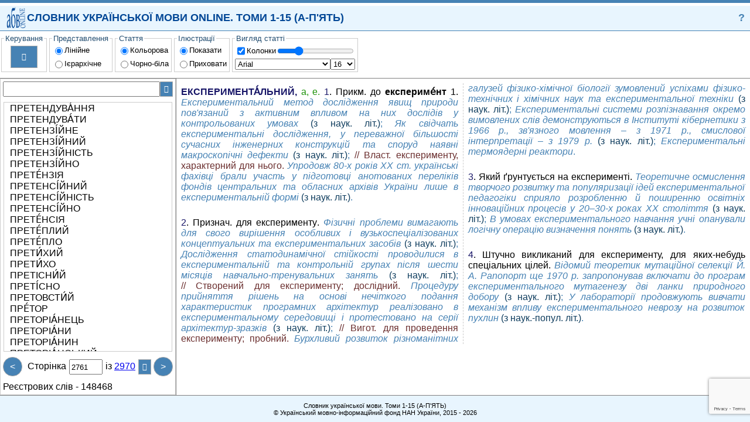

--- FILE ---
content_type: text/html; charset=utf-8
request_url: https://sum20ua.com/?page=2760&wordid=25718
body_size: 8127
content:
<!DOCTYPE html>
<!-- saved from url=(0060)http://html5-demos.appspot.com/static/css/flexbox/index.html -->
<html>
<head>
    <meta charset="utf-8" />
    <meta name ="viewport" content ="width=device-width, initial-scale=1.0, maximum-scale=1.0, user-scalable=no"> 
    <title></title>
    <link href="/Content/default?v=leEizZL2XaExlorilN2MeG0EfaH59ChDhuCLD30CpGM1" rel="stylesheet"/>

    <link href="/Content/ukexpl?v=f-7nvoLCMtvu9vdsRtuTzMvlicAJnn8jSIw1P3iiE9w1" rel="stylesheet"/>

    <script src="/Scripts/Scripts?v=EL89l8z5iEmt5eK1xzYV0xSeu4Xbx98TB5REOvwOMNQ1"></script>

    

</head>
<body>
    <header>
        <a href="http://lcorp.ulif.org.ua/" title="СЛОВНИК УКРАЇНСЬКОЇ МОВИ ONLINE.ТОМИ 1-15." id="logo"> </a>
<div style="-webkit-flex: auto; flex: auto; color: #024796;">СЛОВНИК УКРАЇНСЬКОЇ МОВИ ONLINE. ТОМИ 1-15 (А-П'ЯТЬ) </div>
<a href="#?" title="Про систему" style=" text-decoration: none; color: steelblue;">?</a>

    </header>
    <nav id="nav">
        <button id="bleft" class="scrollbtn" style="border-right: thin solid rgb(204, 204, 204);">&lt;&lt;</button>
        <div id="menucontainer">
                <fieldset>
        <legend>Керування</legend>
        <div class="block" style="-webkit-align-items: center; align-items: center; padding: 4px;">
            <button title="Друк" id="bprint">&#xe294;</button>
        </div>
    </fieldset>
    
    <fieldset>
        <legend>Представлення</legend>
        <div class="block">
            <div class="block">
                <input type="radio" name="show" id="lineShow" style="-webkit-flex: none; flex: none;" checked />
                <label for="lineShow">Лінійне</label>
            </div>
            <div class="block">
                <input type="radio" name="show" id="hierShow" style="-webkit-flex: none; flex: none;" />
                <label for="hierShow">Ієрархічне</label>
            </div>
        </div>
    </fieldset>
    <fieldset>
        <legend>Стаття</legend>
        <div class="block">
            <div class="block">
                <input type="radio" name="colorentry" id="colorentry" style="-webkit-flex: none; flex: none;" checked />
                <label for="colorentry">Кольорова</label>
            </div>
            <div class="block">
                <input type="radio" name="colorentry" id="nocolorentry" style="-webkit-flex: none; flex: none;" />
                <label for="nocolorentry">Чорно-біла</label>
            </div>
        </div>
    </fieldset>
    <fieldset>
        <legend>Ілюстрації</legend>
        <div class="block">
            <div class="block">
                <input type="radio" name="ill" id="showIll" style="-webkit-flex: none; flex: none;" checked />
                <label for="showIll">Показати</label>
            </div>
            <div class="block">
                <input type="radio" name="ill" id="noshowIll" style="-webkit-flex: none; flex: none;" />
                <label for="noshowIll">Приховати</label>
            </div>
        </div>
    </fieldset>
    <fieldset>
        <legend>Вигляд статті</legend>
        <div class="block">
            <div class="block">
                <input type="checkbox" id="iscolumn" style="-webkit-flex: none; flex: none;" checked="checked" />
                <label for="iscolumn">Колонки</label>
                <input type="range" style="max-width:150px; padding:1px;" id="column" min="1" max="5" step="1" value="2">
            </div>
            <div class="block" style="padding-bottom:1px;">
                <select size="1" id="font" style="-webkit-flex: auto; flex: auto;">
                    <option selected value="Arial">Arial</option>
                    <option value="Arial Black">Arial Black</option>
                    <option value="Calibri">Calibri</option>
                    <option value="Comic Sans MS">Comic Sans MS</option>
                    <option value="Courier New">Courier New</option>
                    <option value="Georgia">Georgia</option>
                    <option value="Lucida Sans Unicode">Lucida Sans Unicode</option>
                    <option value="Portable User Interface">Portable User Interface</option>
                    <option value="Times New Roman">Times New Roman</option>
                    <option value="Trebuchet MS">Trebuchet MS</option>
                    <option value="Verdana">Verdana</option>
                    <option value="Helvetica">Helvetica</option>
                </select>
                <select size="1" id="fontsize" style="-webkit-flex: auto; flex: auto;">
                    <option value="8">8</option>
                    <option value="9">9</option>
                    <option value="10">10</option>
                    <option value="11">11</option>
                    <option value="12">12</option>
                    <option value="13">13</option>
                    <option value="14">14</option>
                    <option value="15">15</option>
                    <option selected value="16">16</option>
                    <option value="17">17</option>
                    <option value="18">18</option>
                    <option value="19">19</option>
                    <option value="20">20</option>
                    <option value="21">21</option>
                    <option value="22">22</option>
                    <option value="23">23</option>
                    <option value="24">24</option>
                </select>
            </div>
        </div>
    </fieldset>

        </div>
        <button id="bright" class="scrollbtn" style="border-left: thin solid rgb(204, 204, 204);">&gt;&gt;</button>
    </nav>
    <main>
        <nav>
<div class="block">
<form action="/List/Search" method="get"><input id="SearchInput" name="searchWord" pattern="[A-za-zА-Яа-я\sЇїЁёЄєІі]+" type="text" value="" />    <button id="SearchBtn" title="Пошук" style="font-family: SEGUISYM; cursor:pointer">&#xe1a3;</button>
</form></div>


            <div class="entry" id="WListBlock">

<ul>
        <li>
            <a id="lid_90249"
               href="/?wordid=90249&amp;page=2760#lid_90249">
                ПРЕТЕНДУВА́ННЯ 
            </a>
        </li>
        <li>
            <a id="lid_90250"
               href="/?wordid=90250&amp;page=2760#lid_90250">
                ПРЕТЕНДУВА́ТИ 
            </a>
        </li>
        <li>
            <a id="lid_234646"
               href="/?wordid=234646&amp;page=2760#lid_234646">
                ПРЕТЕНЗІ́ЙНЕ 
            </a>
        </li>
        <li>
            <a id="lid_90251"
               href="/?wordid=90251&amp;page=2760#lid_90251">
                ПРЕТЕНЗІ́ЙНИЙ 
            </a>
        </li>
        <li>
            <a id="lid_90252"
               href="/?wordid=90252&amp;page=2760#lid_90252">
                ПРЕТЕНЗІ́ЙНІСТЬ 
            </a>
        </li>
        <li>
            <a id="lid_90253"
               href="/?wordid=90253&amp;page=2760#lid_90253">
                ПРЕТЕНЗІ́ЙНО 
            </a>
        </li>
        <li>
            <a id="lid_90254"
               href="/?wordid=90254&amp;page=2760#lid_90254">
                ПРЕТЕ́НЗІЯ 
            </a>
        </li>
        <li>
            <a id="lid_223466"
               href="/?wordid=223466&amp;page=2760#lid_223466">
                ПРЕТЕНСІ́ЙНИЙ 
            </a>
        </li>
        <li>
            <a id="lid_234647"
               href="/?wordid=234647&amp;page=2760#lid_234647">
                ПРЕТЕНСІ́ЙНІСТЬ 
            </a>
        </li>
        <li>
            <a id="lid_234648"
               href="/?wordid=234648&amp;page=2760#lid_234648">
                ПРЕТЕНСІ́ЙНО 
            </a>
        </li>
        <li>
            <a id="lid_223465"
               href="/?wordid=223465&amp;page=2760#lid_223465">
                ПРЕТЕ́НСІЯ 
            </a>
        </li>
        <li>
            <a id="lid_234614"
               href="/?wordid=234614&amp;page=2760#lid_234614">
                ПРЕТЕ́ПЛИЙ 
            </a>
        </li>
        <li>
            <a id="lid_90255"
               href="/?wordid=90255&amp;page=2760#lid_90255">
                ПРЕТЕ́ПЛО 
            </a>
        </li>
        <li>
            <a id="lid_234716"
               href="/?wordid=234716&amp;page=2760#lid_234716">
                ПРЕТИ́ХИЙ 
            </a>
        </li>
        <li>
            <a id="lid_90256"
               href="/?wordid=90256&amp;page=2760#lid_90256">
                ПРЕТИ́ХО 
            </a>
        </li>
        <li>
            <a id="lid_224147"
               href="/?wordid=224147&amp;page=2760#lid_224147">
                ПРЕТІСНИ́Й 
            </a>
        </li>
        <li>
            <a id="lid_90257"
               href="/?wordid=90257&amp;page=2760#lid_90257">
                ПРЕТІ́СНО 
            </a>
        </li>
        <li>
            <a id="lid_90258"
               href="/?wordid=90258&amp;page=2760#lid_90258">
                ПРЕТОВСТИ́Й 
            </a>
        </li>
        <li>
            <a id="lid_90259"
               href="/?wordid=90259&amp;page=2760#lid_90259">
                ПРЕ́ТОР 
            </a>
        </li>
        <li>
            <a id="lid_90260"
               href="/?wordid=90260&amp;page=2760#lid_90260">
                ПРЕТОРІА́НЕЦЬ 
            </a>
        </li>
        <li>
            <a id="lid_90261"
               href="/?wordid=90261&amp;page=2760#lid_90261">
                ПРЕТОРІА́НИ 
            </a>
        </li>
        <li>
            <a id="lid_90262"
               href="/?wordid=90262&amp;page=2760#lid_90262">
                ПРЕТОРІА́НИН 
            </a>
        </li>
        <li>
            <a id="lid_90263"
               href="/?wordid=90263&amp;page=2760#lid_90263">
                ПРЕТОРІА́НСЬКИЙ 
            </a>
        </li>
        <li>
            <a id="lid_90264"
               href="/?wordid=90264&amp;page=2760#lid_90264">
                ПРЕТОРІА́НЦІ 
            </a>
        </li>
        <li>
            <a id="lid_90265"
               href="/?wordid=90265&amp;page=2760#lid_90265">
                ПРЕТО́РІЙ 
            </a>
        </li>
        <li>
            <a id="lid_143234"
               href="/?wordid=143234&amp;page=2760#lid_143234">
                ПРЕ́ТОРСЬКИЙ 
            </a>
        </li>
        <li>
            <a id="lid_90266"
               href="/?wordid=90266&amp;page=2760#lid_90266">
                ПРЕТЯЖКИ́Й 
            </a>
        </li>
        <li>
            <a id="lid_234650"
               href="/?wordid=234650&amp;page=2760#lid_234650">
                ПРЕТЯ́ЖКО 
            </a>
        </li>
        <li>
            <a id="lid_90267"
               href="/?wordid=90267&amp;page=2760#lid_90267">
                ПРЕФЕ́КТ 
            </a>
        </li>
        <li>
            <a id="lid_90268"
               href="/?wordid=90268&amp;page=2760#lid_90268">
                ПРЕФЕКТУ́РА 
            </a>
        </li>
        <li>
            <a id="lid_233118"
               href="/?wordid=233118&amp;page=2760#lid_233118">
                ПРЕФЕКТУРА́ЛЬНИЙ 
            </a>
        </li>
        <li>
            <a id="lid_233117"
               href="/?wordid=233117&amp;page=2760#lid_233117">
                ПРЕФЕКТУ́РНИЙ 
            </a>
        </li>
        <li>
            <a id="lid_90269"
               href="/?wordid=90269&amp;page=2760#lid_90269">
                ПРЕФЕРА́НС 
            </a>
        </li>
        <li>
            <a id="lid_90270"
               href="/?wordid=90270&amp;page=2760#lid_90270">
                ПРЕФЕРАНСИ́СТ 
            </a>
        </li>
        <li>
            <a id="lid_232925"
               href="/?wordid=232925&amp;page=2760#lid_232925">
                ПРЕФЕРАНСИ́СТКА 
            </a>
        </li>
        <li>
            <a id="lid_234655"
               href="/?wordid=234655&amp;page=2760#lid_234655">
                ПРЕФЕРА́НСНИЙ 
            </a>
        </li>
        <li>
            <a id="lid_90271"
               href="/?wordid=90271&amp;page=2760#lid_90271">
                ПРЕФЕРА́НСОВИЙ 
            </a>
        </li>
        <li>
            <a id="lid_90272"
               href="/?wordid=90272&amp;page=2760#lid_90272">
                ПРЕФЕРЕНЦІА́ЛЬНИЙ 
            </a>
        </li>
        <li>
            <a id="lid_233119"
               href="/?wordid=233119&amp;page=2760#lid_233119">
                ПРЕФЕРЕНЦІА́ЛЬНІСТЬ 
            </a>
        </li>
        <li>
            <a id="lid_233183"
               href="/?wordid=233183&amp;page=2760#lid_233183">
                ПРЕФЕРЕНЦІА́ЛЬНО 
            </a>
        </li>
        <li>
            <a id="lid_143235"
               href="/?wordid=143235&amp;page=2760#lid_143235">
                ПРЕФЕРЕНЦІ́ЙНИЙ 
            </a>
        </li>
        <li>
            <a id="lid_233121"
               href="/?wordid=233121&amp;page=2760#lid_233121">
                ПРЕФЕРЕНЦІ́ЙНІСТЬ 
            </a>
        </li>
        <li>
            <a id="lid_233120"
               href="/?wordid=233120&amp;page=2760#lid_233120">
                ПРЕФЕРЕНЦІ́ЙНО 
            </a>
        </li>
        <li>
            <a id="lid_90273"
               href="/?wordid=90273&amp;page=2760#lid_90273">
                ПРЕФЕРЕ́НЦІЯ 
            </a>
        </li>
        <li>
            <a id="lid_90274"
               href="/?wordid=90274&amp;page=2760#lid_90274">
                ПРЕ́ФІКС 
            </a>
        </li>
        <li>
            <a id="lid_90275"
               href="/?wordid=90275&amp;page=2760#lid_90275">
                ПРЕФІ́КС 
            </a>
        </li>
        <li>
            <a id="lid_90276"
               href="/?wordid=90276&amp;page=2760#lid_90276">
                ПРЕФІКСА́ЛЬНИЙ 
            </a>
        </li>
        <li>
            <a id="lid_233139"
               href="/?wordid=233139&amp;page=2760#lid_233139">
                ПРЕФІКСА́ЛЬНО-СУФІКСА́ЛЬНИЙ 
            </a>
        </li>
        <li>
            <a id="lid_90277"
               href="/?wordid=90277&amp;page=2760#lid_90277">
                ПРЕФІКСА́ЦІЯ 
            </a>
        </li>
        <li>
            <a id="lid_210920"
               href="/?wordid=210920&amp;page=2760#lid_210920">
                ПРЕ́ФІКСНИЙ 
            </a>
        </li>
</ul>














            </div>
<div class="block">
<a class="navbtn" href="/List/ToPage_Previous?wordid=25718&amp;page=2760" id="PrevPageBtn" title="Попередня сторінка">&lt;</a>
    <div class="block" style="-webkit-flex: auto; flex: auto; text-align: center; ">
<form action="/List/ToPage_Previous" method="get">            <div class="divpage"><label for="">Сторінка</label></div>
<input id="searchWord" name="searchWord" type="hidden" value="" /><input data-val="true" data-val-number="The field wordid must be a number." data-val-required="The wordid field is required." id="wordid" name="wordid" type="hidden" value="25718" />            <input id="page" max="2970" min="1" name="page" pattern="[0-9]+" type="number" value="2761" />
            <div class="divpage">
                <label for="">із</label>
<a href="/?wordid=25718&amp;page=2969" id="MaxPage">2970</a>
            </div>
    <button title = "Оновити" style="font-family: SEGUISYM;cursor:pointer" id="pageBtn">&#xe117;</button>
</form>    </div>
<a class="navbtn" href="/List/Next?wordid=25718&amp;page=2760" id="NextPageBtn" title="Наступна сторінка">&gt;</a>

</div>

            <div class="block">
                <div><label for="">Реєстрових слів -</label> 148468</div>
            </div>
        </nav>
        <article>
            




<div>
     <div class="ENTRY"> <div class="WORD">ЕКСПЕРИМЕНТА́ЛЬНИЙ</div><div class="LPART"><b>,</b> а, е.</div> <div class="INTF"><div class="INTNUM">1</div>. <div class="FORMULA">Прикм. до <b>експериме́нт</b> 1</div>. <div class="ILL"> <div class="ILLTXT">Експериментальний метод дослідження явищ природи пов'язаний з активним впливом на них дослідів у контрольованих умовах</div> <div class="ILLSRC">(з наук. літ.)</div>;</div> <div class="ILL"> <div class="ILLTXT">Як свідчать експериментальні дослідження, у переважної більшості сучасних інженерних конструкцій та споруд наявні макроскопічні дефекти</div> <div class="ILLSRC">(з наук. літ.)</div>;</div> <div class="SHD"><div class="SHDNUM">//&nbsp;</div><div class="FORMULA">Власт. експерименту, характерний для нього</div>.</div> <div class="ILL"> <div class="ILLTXT">Упродовж 80-х років XX ст. українські фахівці брали участь у підготовці анотованих переліків фондів центральних та обласних архівів України лише в експериментальній формі</div> <div class="ILLSRC">(з наук. літ.)</div>.</div></div><div class="INTN"><div class="INTNUM">2</div>. <div class="FORMULA">Признач. для експерименту</div>. <div class="ILL"> <div class="ILLTXT">Фізичні проблеми вимагають для свого вирішення особливих і вузькоспеціалізованих концептуальних та експериментальних засобів</div> <div class="ILLSRC">(з наук. літ.)</div>;</div> <div class="ILL"> <div class="ILLTXT">Дослідження статодинамічної стійкості проводилися в експериментальній та контрольній групах після шести місяців навчально-тренувальних занять</div> <div class="ILLSRC">(з наук. літ.)</div>;</div> <div class="SHD"><div class="SHDNUM">//&nbsp;</div><div class="FORMULA">Створений для експерименту; дослідний</div>.</div> <div class="ILL"> <div class="ILLTXT">Процедуру прийняття рішень на основі нечіткого подання характеристик програмних архітектур реалізовано в експериментальному середовищі і протестовано на серії архітектур-зразків</div> <div class="ILLSRC">(з наук. літ.)</div>;</div> <div class="SHD"><div class="SHDNUM">//&nbsp;</div><div class="FORMULA">Вигот. для проведення експерименту; пробний</div>.</div> <div class="ILL"> <div class="ILLTXT">Бурхливий розвиток різноманітних галузей фізико-хімічної біології зумовлений успіхами фізико-технічних і хімічних наук та експериментальної техніки</div> <div class="ILLSRC">(з наук. літ.)</div>;</div> <div class="ILL"> <div class="ILLTXT">Експериментальні системи розпізнавання окремо вимовлених слів демонструються в Інституті кібернетики з 1966 р., зв'язного мовлення – з 1971 р., смислової інтерпретації – з 1979 р.</div> <div class="ILLSRC">(з наук. літ.)</div>;</div> <div class="ILL"> <div class="ILLTXT">Експериментальні термоядерні реактори</div>.</div></div><div class="INTN"><div class="INTNUM">3</div>. <div class="FORMULA">Який ґрунтується на експерименті</div>. <div class="ILL"> <div class="ILLTXT">Теоретичне осмислення творчого розвитку та популяризації ідей експериментальної педагогіки сприяло розробленню й поширенню освітніх інноваційних процесів у 20–30-х роках XX століття</div> <div class="ILLSRC">(з наук. літ.)</div>;</div> <div class="ILL"> <div class="ILLTXT">В умовах експериментального навчання учні опанували логічну операцію визначення понять</div> <div class="ILLSRC">(з наук. літ.)</div>.</div></div><div class="INTN"><div class="INTNUM">4</div>. <div class="FORMULA">Штучно викликаний для експерименту, для яких-небудь спеціальних цілей</div>. <div class="ILL"> <div class="ILLTXT">Відомий теоретик мутаційної селекції Й. А. Рапопорт ще 1970 р. запропонував включати до програм експериментального мутагенезу дві ланки природного добору</div> <div class="ILLSRC">(з наук. літ.)</div>;</div> <div class="ILL"> <div class="ILLTXT">У лабораторії продовжують вивчати механізм впливу експериментального неврозу на розвиток пухлин</div> <div class="ILLSRC">(з наук.-попул. літ.)</div>.</div></div></div>
    
</div>
 
        </article>
    </main>
    <footer>
        <div style="-webkit-flex: auto; flex: auto; text-align: center;">
    <div>Словник української мови. Томи 1-15 (А-П'ЯТЬ)</div>
    <div>
        &copy; Український мовно-інформаційний фонд НАН України, 2015 - 2026
    </div> 
      
</div>
<progress id='pbind'></progress>

    


    </footer>
    <div class="modal" id="?" aria-hidden="true">
    <div class="modal-dialog">
        <div class="modal-header">
            <div class="head">Про систему</div>
            <a href="#" class="navbtn" title="Закрити" aria-hidden="true" style="font-family: SEGUISYM; font-display: optional; background: red; padding: 0px; font-size: 14px;">&#57610;</a>
        </div>
        <div class="modal-body">
            <p style="text-align:center;"><b>УКРАЇНСЬКИЙ МОВНО-ІНФОРМАЦІЙНИЙ ФОНД</b></p>
            <p style="text-align:center;"><b>НАЦІОНАЛЬНОЇ АКАДЕМІЇ НАУК УКРАЇНИ</b></p>
            <p style="text-align:center;"><b>СЛОВНИК УКРАЇНСЬКОЇ МОВИ ONLINE</b></p>
            <p>Система надає online доступ до електронної версії Словника української мови у 20 томах.</p>
            <p>Словник української мови у 20 томах входить до складу Національної словникової бази (НСБ) Українського мовно-інформаційного фонду, яку розпорядженням Кабінету Міністрів України № 73-р від 11 лютого 2004 р. віднесено до наукових обєктів, що становлять національне надбання.</p>
            <p>НСБ - інтелектуальна соціотехнічна система загальнонаціонального значення, в якій поєднуються національні мовні ресурси з метаданими для їх індексації і класифікації та відкрита інфраструктура, що підтримує процеси формування, ідентифікації, обміну, колекціонування, моделювання, оцінювання, стандартизації і зберігання національних мовних ресурсів та доступ до них.</p>
            <p>Для посилання на наш Словник української мови online можна використовувати URL-адресу форми: <a href="https://sum20ua.com/expl/entry/search/слово">https://sum20ua.com/expl/entry/search/слово</a></p>
            <p>Ви також можете додати форму пошуку слів у нашому словнику до свого сайту. Для цього вставте у свою веб-сторінку наступний HTML-код:</p>
            <div style="padding: 5px 20px; border: thin solid steelblue; ">
                <div>&lt;form method="get" target="_blank" action="https://sum20ua.com/expl/entry/search/"&gt;</div>
                <div>&lt;input type="text" size=20 name="id" /&gt;</div>
                <div>&lt;input type="submit" value=" Тлумачення " /&gt;</div>
                <div>&lt;/form&gt; </div>
            </div>
            </div>
        <div class="modal-footer">
        </div>
    </div>
</div>

    <script>
        var seg_path = "/";
    </script>
</body>
</html>



--- FILE ---
content_type: text/html; charset=utf-8
request_url: https://www.google.com/recaptcha/api2/anchor?ar=1&k=6LdnExgjAAAAAO8LYp5yz2c3vYPnkoUbX1VxCMo9&co=aHR0cHM6Ly9zdW0yMHVhLmNvbTo0NDM.&hl=en&v=PoyoqOPhxBO7pBk68S4YbpHZ&size=invisible&anchor-ms=20000&execute-ms=30000&cb=fdos42xayuga
body_size: 48801
content:
<!DOCTYPE HTML><html dir="ltr" lang="en"><head><meta http-equiv="Content-Type" content="text/html; charset=UTF-8">
<meta http-equiv="X-UA-Compatible" content="IE=edge">
<title>reCAPTCHA</title>
<style type="text/css">
/* cyrillic-ext */
@font-face {
  font-family: 'Roboto';
  font-style: normal;
  font-weight: 400;
  font-stretch: 100%;
  src: url(//fonts.gstatic.com/s/roboto/v48/KFO7CnqEu92Fr1ME7kSn66aGLdTylUAMa3GUBHMdazTgWw.woff2) format('woff2');
  unicode-range: U+0460-052F, U+1C80-1C8A, U+20B4, U+2DE0-2DFF, U+A640-A69F, U+FE2E-FE2F;
}
/* cyrillic */
@font-face {
  font-family: 'Roboto';
  font-style: normal;
  font-weight: 400;
  font-stretch: 100%;
  src: url(//fonts.gstatic.com/s/roboto/v48/KFO7CnqEu92Fr1ME7kSn66aGLdTylUAMa3iUBHMdazTgWw.woff2) format('woff2');
  unicode-range: U+0301, U+0400-045F, U+0490-0491, U+04B0-04B1, U+2116;
}
/* greek-ext */
@font-face {
  font-family: 'Roboto';
  font-style: normal;
  font-weight: 400;
  font-stretch: 100%;
  src: url(//fonts.gstatic.com/s/roboto/v48/KFO7CnqEu92Fr1ME7kSn66aGLdTylUAMa3CUBHMdazTgWw.woff2) format('woff2');
  unicode-range: U+1F00-1FFF;
}
/* greek */
@font-face {
  font-family: 'Roboto';
  font-style: normal;
  font-weight: 400;
  font-stretch: 100%;
  src: url(//fonts.gstatic.com/s/roboto/v48/KFO7CnqEu92Fr1ME7kSn66aGLdTylUAMa3-UBHMdazTgWw.woff2) format('woff2');
  unicode-range: U+0370-0377, U+037A-037F, U+0384-038A, U+038C, U+038E-03A1, U+03A3-03FF;
}
/* math */
@font-face {
  font-family: 'Roboto';
  font-style: normal;
  font-weight: 400;
  font-stretch: 100%;
  src: url(//fonts.gstatic.com/s/roboto/v48/KFO7CnqEu92Fr1ME7kSn66aGLdTylUAMawCUBHMdazTgWw.woff2) format('woff2');
  unicode-range: U+0302-0303, U+0305, U+0307-0308, U+0310, U+0312, U+0315, U+031A, U+0326-0327, U+032C, U+032F-0330, U+0332-0333, U+0338, U+033A, U+0346, U+034D, U+0391-03A1, U+03A3-03A9, U+03B1-03C9, U+03D1, U+03D5-03D6, U+03F0-03F1, U+03F4-03F5, U+2016-2017, U+2034-2038, U+203C, U+2040, U+2043, U+2047, U+2050, U+2057, U+205F, U+2070-2071, U+2074-208E, U+2090-209C, U+20D0-20DC, U+20E1, U+20E5-20EF, U+2100-2112, U+2114-2115, U+2117-2121, U+2123-214F, U+2190, U+2192, U+2194-21AE, U+21B0-21E5, U+21F1-21F2, U+21F4-2211, U+2213-2214, U+2216-22FF, U+2308-230B, U+2310, U+2319, U+231C-2321, U+2336-237A, U+237C, U+2395, U+239B-23B7, U+23D0, U+23DC-23E1, U+2474-2475, U+25AF, U+25B3, U+25B7, U+25BD, U+25C1, U+25CA, U+25CC, U+25FB, U+266D-266F, U+27C0-27FF, U+2900-2AFF, U+2B0E-2B11, U+2B30-2B4C, U+2BFE, U+3030, U+FF5B, U+FF5D, U+1D400-1D7FF, U+1EE00-1EEFF;
}
/* symbols */
@font-face {
  font-family: 'Roboto';
  font-style: normal;
  font-weight: 400;
  font-stretch: 100%;
  src: url(//fonts.gstatic.com/s/roboto/v48/KFO7CnqEu92Fr1ME7kSn66aGLdTylUAMaxKUBHMdazTgWw.woff2) format('woff2');
  unicode-range: U+0001-000C, U+000E-001F, U+007F-009F, U+20DD-20E0, U+20E2-20E4, U+2150-218F, U+2190, U+2192, U+2194-2199, U+21AF, U+21E6-21F0, U+21F3, U+2218-2219, U+2299, U+22C4-22C6, U+2300-243F, U+2440-244A, U+2460-24FF, U+25A0-27BF, U+2800-28FF, U+2921-2922, U+2981, U+29BF, U+29EB, U+2B00-2BFF, U+4DC0-4DFF, U+FFF9-FFFB, U+10140-1018E, U+10190-1019C, U+101A0, U+101D0-101FD, U+102E0-102FB, U+10E60-10E7E, U+1D2C0-1D2D3, U+1D2E0-1D37F, U+1F000-1F0FF, U+1F100-1F1AD, U+1F1E6-1F1FF, U+1F30D-1F30F, U+1F315, U+1F31C, U+1F31E, U+1F320-1F32C, U+1F336, U+1F378, U+1F37D, U+1F382, U+1F393-1F39F, U+1F3A7-1F3A8, U+1F3AC-1F3AF, U+1F3C2, U+1F3C4-1F3C6, U+1F3CA-1F3CE, U+1F3D4-1F3E0, U+1F3ED, U+1F3F1-1F3F3, U+1F3F5-1F3F7, U+1F408, U+1F415, U+1F41F, U+1F426, U+1F43F, U+1F441-1F442, U+1F444, U+1F446-1F449, U+1F44C-1F44E, U+1F453, U+1F46A, U+1F47D, U+1F4A3, U+1F4B0, U+1F4B3, U+1F4B9, U+1F4BB, U+1F4BF, U+1F4C8-1F4CB, U+1F4D6, U+1F4DA, U+1F4DF, U+1F4E3-1F4E6, U+1F4EA-1F4ED, U+1F4F7, U+1F4F9-1F4FB, U+1F4FD-1F4FE, U+1F503, U+1F507-1F50B, U+1F50D, U+1F512-1F513, U+1F53E-1F54A, U+1F54F-1F5FA, U+1F610, U+1F650-1F67F, U+1F687, U+1F68D, U+1F691, U+1F694, U+1F698, U+1F6AD, U+1F6B2, U+1F6B9-1F6BA, U+1F6BC, U+1F6C6-1F6CF, U+1F6D3-1F6D7, U+1F6E0-1F6EA, U+1F6F0-1F6F3, U+1F6F7-1F6FC, U+1F700-1F7FF, U+1F800-1F80B, U+1F810-1F847, U+1F850-1F859, U+1F860-1F887, U+1F890-1F8AD, U+1F8B0-1F8BB, U+1F8C0-1F8C1, U+1F900-1F90B, U+1F93B, U+1F946, U+1F984, U+1F996, U+1F9E9, U+1FA00-1FA6F, U+1FA70-1FA7C, U+1FA80-1FA89, U+1FA8F-1FAC6, U+1FACE-1FADC, U+1FADF-1FAE9, U+1FAF0-1FAF8, U+1FB00-1FBFF;
}
/* vietnamese */
@font-face {
  font-family: 'Roboto';
  font-style: normal;
  font-weight: 400;
  font-stretch: 100%;
  src: url(//fonts.gstatic.com/s/roboto/v48/KFO7CnqEu92Fr1ME7kSn66aGLdTylUAMa3OUBHMdazTgWw.woff2) format('woff2');
  unicode-range: U+0102-0103, U+0110-0111, U+0128-0129, U+0168-0169, U+01A0-01A1, U+01AF-01B0, U+0300-0301, U+0303-0304, U+0308-0309, U+0323, U+0329, U+1EA0-1EF9, U+20AB;
}
/* latin-ext */
@font-face {
  font-family: 'Roboto';
  font-style: normal;
  font-weight: 400;
  font-stretch: 100%;
  src: url(//fonts.gstatic.com/s/roboto/v48/KFO7CnqEu92Fr1ME7kSn66aGLdTylUAMa3KUBHMdazTgWw.woff2) format('woff2');
  unicode-range: U+0100-02BA, U+02BD-02C5, U+02C7-02CC, U+02CE-02D7, U+02DD-02FF, U+0304, U+0308, U+0329, U+1D00-1DBF, U+1E00-1E9F, U+1EF2-1EFF, U+2020, U+20A0-20AB, U+20AD-20C0, U+2113, U+2C60-2C7F, U+A720-A7FF;
}
/* latin */
@font-face {
  font-family: 'Roboto';
  font-style: normal;
  font-weight: 400;
  font-stretch: 100%;
  src: url(//fonts.gstatic.com/s/roboto/v48/KFO7CnqEu92Fr1ME7kSn66aGLdTylUAMa3yUBHMdazQ.woff2) format('woff2');
  unicode-range: U+0000-00FF, U+0131, U+0152-0153, U+02BB-02BC, U+02C6, U+02DA, U+02DC, U+0304, U+0308, U+0329, U+2000-206F, U+20AC, U+2122, U+2191, U+2193, U+2212, U+2215, U+FEFF, U+FFFD;
}
/* cyrillic-ext */
@font-face {
  font-family: 'Roboto';
  font-style: normal;
  font-weight: 500;
  font-stretch: 100%;
  src: url(//fonts.gstatic.com/s/roboto/v48/KFO7CnqEu92Fr1ME7kSn66aGLdTylUAMa3GUBHMdazTgWw.woff2) format('woff2');
  unicode-range: U+0460-052F, U+1C80-1C8A, U+20B4, U+2DE0-2DFF, U+A640-A69F, U+FE2E-FE2F;
}
/* cyrillic */
@font-face {
  font-family: 'Roboto';
  font-style: normal;
  font-weight: 500;
  font-stretch: 100%;
  src: url(//fonts.gstatic.com/s/roboto/v48/KFO7CnqEu92Fr1ME7kSn66aGLdTylUAMa3iUBHMdazTgWw.woff2) format('woff2');
  unicode-range: U+0301, U+0400-045F, U+0490-0491, U+04B0-04B1, U+2116;
}
/* greek-ext */
@font-face {
  font-family: 'Roboto';
  font-style: normal;
  font-weight: 500;
  font-stretch: 100%;
  src: url(//fonts.gstatic.com/s/roboto/v48/KFO7CnqEu92Fr1ME7kSn66aGLdTylUAMa3CUBHMdazTgWw.woff2) format('woff2');
  unicode-range: U+1F00-1FFF;
}
/* greek */
@font-face {
  font-family: 'Roboto';
  font-style: normal;
  font-weight: 500;
  font-stretch: 100%;
  src: url(//fonts.gstatic.com/s/roboto/v48/KFO7CnqEu92Fr1ME7kSn66aGLdTylUAMa3-UBHMdazTgWw.woff2) format('woff2');
  unicode-range: U+0370-0377, U+037A-037F, U+0384-038A, U+038C, U+038E-03A1, U+03A3-03FF;
}
/* math */
@font-face {
  font-family: 'Roboto';
  font-style: normal;
  font-weight: 500;
  font-stretch: 100%;
  src: url(//fonts.gstatic.com/s/roboto/v48/KFO7CnqEu92Fr1ME7kSn66aGLdTylUAMawCUBHMdazTgWw.woff2) format('woff2');
  unicode-range: U+0302-0303, U+0305, U+0307-0308, U+0310, U+0312, U+0315, U+031A, U+0326-0327, U+032C, U+032F-0330, U+0332-0333, U+0338, U+033A, U+0346, U+034D, U+0391-03A1, U+03A3-03A9, U+03B1-03C9, U+03D1, U+03D5-03D6, U+03F0-03F1, U+03F4-03F5, U+2016-2017, U+2034-2038, U+203C, U+2040, U+2043, U+2047, U+2050, U+2057, U+205F, U+2070-2071, U+2074-208E, U+2090-209C, U+20D0-20DC, U+20E1, U+20E5-20EF, U+2100-2112, U+2114-2115, U+2117-2121, U+2123-214F, U+2190, U+2192, U+2194-21AE, U+21B0-21E5, U+21F1-21F2, U+21F4-2211, U+2213-2214, U+2216-22FF, U+2308-230B, U+2310, U+2319, U+231C-2321, U+2336-237A, U+237C, U+2395, U+239B-23B7, U+23D0, U+23DC-23E1, U+2474-2475, U+25AF, U+25B3, U+25B7, U+25BD, U+25C1, U+25CA, U+25CC, U+25FB, U+266D-266F, U+27C0-27FF, U+2900-2AFF, U+2B0E-2B11, U+2B30-2B4C, U+2BFE, U+3030, U+FF5B, U+FF5D, U+1D400-1D7FF, U+1EE00-1EEFF;
}
/* symbols */
@font-face {
  font-family: 'Roboto';
  font-style: normal;
  font-weight: 500;
  font-stretch: 100%;
  src: url(//fonts.gstatic.com/s/roboto/v48/KFO7CnqEu92Fr1ME7kSn66aGLdTylUAMaxKUBHMdazTgWw.woff2) format('woff2');
  unicode-range: U+0001-000C, U+000E-001F, U+007F-009F, U+20DD-20E0, U+20E2-20E4, U+2150-218F, U+2190, U+2192, U+2194-2199, U+21AF, U+21E6-21F0, U+21F3, U+2218-2219, U+2299, U+22C4-22C6, U+2300-243F, U+2440-244A, U+2460-24FF, U+25A0-27BF, U+2800-28FF, U+2921-2922, U+2981, U+29BF, U+29EB, U+2B00-2BFF, U+4DC0-4DFF, U+FFF9-FFFB, U+10140-1018E, U+10190-1019C, U+101A0, U+101D0-101FD, U+102E0-102FB, U+10E60-10E7E, U+1D2C0-1D2D3, U+1D2E0-1D37F, U+1F000-1F0FF, U+1F100-1F1AD, U+1F1E6-1F1FF, U+1F30D-1F30F, U+1F315, U+1F31C, U+1F31E, U+1F320-1F32C, U+1F336, U+1F378, U+1F37D, U+1F382, U+1F393-1F39F, U+1F3A7-1F3A8, U+1F3AC-1F3AF, U+1F3C2, U+1F3C4-1F3C6, U+1F3CA-1F3CE, U+1F3D4-1F3E0, U+1F3ED, U+1F3F1-1F3F3, U+1F3F5-1F3F7, U+1F408, U+1F415, U+1F41F, U+1F426, U+1F43F, U+1F441-1F442, U+1F444, U+1F446-1F449, U+1F44C-1F44E, U+1F453, U+1F46A, U+1F47D, U+1F4A3, U+1F4B0, U+1F4B3, U+1F4B9, U+1F4BB, U+1F4BF, U+1F4C8-1F4CB, U+1F4D6, U+1F4DA, U+1F4DF, U+1F4E3-1F4E6, U+1F4EA-1F4ED, U+1F4F7, U+1F4F9-1F4FB, U+1F4FD-1F4FE, U+1F503, U+1F507-1F50B, U+1F50D, U+1F512-1F513, U+1F53E-1F54A, U+1F54F-1F5FA, U+1F610, U+1F650-1F67F, U+1F687, U+1F68D, U+1F691, U+1F694, U+1F698, U+1F6AD, U+1F6B2, U+1F6B9-1F6BA, U+1F6BC, U+1F6C6-1F6CF, U+1F6D3-1F6D7, U+1F6E0-1F6EA, U+1F6F0-1F6F3, U+1F6F7-1F6FC, U+1F700-1F7FF, U+1F800-1F80B, U+1F810-1F847, U+1F850-1F859, U+1F860-1F887, U+1F890-1F8AD, U+1F8B0-1F8BB, U+1F8C0-1F8C1, U+1F900-1F90B, U+1F93B, U+1F946, U+1F984, U+1F996, U+1F9E9, U+1FA00-1FA6F, U+1FA70-1FA7C, U+1FA80-1FA89, U+1FA8F-1FAC6, U+1FACE-1FADC, U+1FADF-1FAE9, U+1FAF0-1FAF8, U+1FB00-1FBFF;
}
/* vietnamese */
@font-face {
  font-family: 'Roboto';
  font-style: normal;
  font-weight: 500;
  font-stretch: 100%;
  src: url(//fonts.gstatic.com/s/roboto/v48/KFO7CnqEu92Fr1ME7kSn66aGLdTylUAMa3OUBHMdazTgWw.woff2) format('woff2');
  unicode-range: U+0102-0103, U+0110-0111, U+0128-0129, U+0168-0169, U+01A0-01A1, U+01AF-01B0, U+0300-0301, U+0303-0304, U+0308-0309, U+0323, U+0329, U+1EA0-1EF9, U+20AB;
}
/* latin-ext */
@font-face {
  font-family: 'Roboto';
  font-style: normal;
  font-weight: 500;
  font-stretch: 100%;
  src: url(//fonts.gstatic.com/s/roboto/v48/KFO7CnqEu92Fr1ME7kSn66aGLdTylUAMa3KUBHMdazTgWw.woff2) format('woff2');
  unicode-range: U+0100-02BA, U+02BD-02C5, U+02C7-02CC, U+02CE-02D7, U+02DD-02FF, U+0304, U+0308, U+0329, U+1D00-1DBF, U+1E00-1E9F, U+1EF2-1EFF, U+2020, U+20A0-20AB, U+20AD-20C0, U+2113, U+2C60-2C7F, U+A720-A7FF;
}
/* latin */
@font-face {
  font-family: 'Roboto';
  font-style: normal;
  font-weight: 500;
  font-stretch: 100%;
  src: url(//fonts.gstatic.com/s/roboto/v48/KFO7CnqEu92Fr1ME7kSn66aGLdTylUAMa3yUBHMdazQ.woff2) format('woff2');
  unicode-range: U+0000-00FF, U+0131, U+0152-0153, U+02BB-02BC, U+02C6, U+02DA, U+02DC, U+0304, U+0308, U+0329, U+2000-206F, U+20AC, U+2122, U+2191, U+2193, U+2212, U+2215, U+FEFF, U+FFFD;
}
/* cyrillic-ext */
@font-face {
  font-family: 'Roboto';
  font-style: normal;
  font-weight: 900;
  font-stretch: 100%;
  src: url(//fonts.gstatic.com/s/roboto/v48/KFO7CnqEu92Fr1ME7kSn66aGLdTylUAMa3GUBHMdazTgWw.woff2) format('woff2');
  unicode-range: U+0460-052F, U+1C80-1C8A, U+20B4, U+2DE0-2DFF, U+A640-A69F, U+FE2E-FE2F;
}
/* cyrillic */
@font-face {
  font-family: 'Roboto';
  font-style: normal;
  font-weight: 900;
  font-stretch: 100%;
  src: url(//fonts.gstatic.com/s/roboto/v48/KFO7CnqEu92Fr1ME7kSn66aGLdTylUAMa3iUBHMdazTgWw.woff2) format('woff2');
  unicode-range: U+0301, U+0400-045F, U+0490-0491, U+04B0-04B1, U+2116;
}
/* greek-ext */
@font-face {
  font-family: 'Roboto';
  font-style: normal;
  font-weight: 900;
  font-stretch: 100%;
  src: url(//fonts.gstatic.com/s/roboto/v48/KFO7CnqEu92Fr1ME7kSn66aGLdTylUAMa3CUBHMdazTgWw.woff2) format('woff2');
  unicode-range: U+1F00-1FFF;
}
/* greek */
@font-face {
  font-family: 'Roboto';
  font-style: normal;
  font-weight: 900;
  font-stretch: 100%;
  src: url(//fonts.gstatic.com/s/roboto/v48/KFO7CnqEu92Fr1ME7kSn66aGLdTylUAMa3-UBHMdazTgWw.woff2) format('woff2');
  unicode-range: U+0370-0377, U+037A-037F, U+0384-038A, U+038C, U+038E-03A1, U+03A3-03FF;
}
/* math */
@font-face {
  font-family: 'Roboto';
  font-style: normal;
  font-weight: 900;
  font-stretch: 100%;
  src: url(//fonts.gstatic.com/s/roboto/v48/KFO7CnqEu92Fr1ME7kSn66aGLdTylUAMawCUBHMdazTgWw.woff2) format('woff2');
  unicode-range: U+0302-0303, U+0305, U+0307-0308, U+0310, U+0312, U+0315, U+031A, U+0326-0327, U+032C, U+032F-0330, U+0332-0333, U+0338, U+033A, U+0346, U+034D, U+0391-03A1, U+03A3-03A9, U+03B1-03C9, U+03D1, U+03D5-03D6, U+03F0-03F1, U+03F4-03F5, U+2016-2017, U+2034-2038, U+203C, U+2040, U+2043, U+2047, U+2050, U+2057, U+205F, U+2070-2071, U+2074-208E, U+2090-209C, U+20D0-20DC, U+20E1, U+20E5-20EF, U+2100-2112, U+2114-2115, U+2117-2121, U+2123-214F, U+2190, U+2192, U+2194-21AE, U+21B0-21E5, U+21F1-21F2, U+21F4-2211, U+2213-2214, U+2216-22FF, U+2308-230B, U+2310, U+2319, U+231C-2321, U+2336-237A, U+237C, U+2395, U+239B-23B7, U+23D0, U+23DC-23E1, U+2474-2475, U+25AF, U+25B3, U+25B7, U+25BD, U+25C1, U+25CA, U+25CC, U+25FB, U+266D-266F, U+27C0-27FF, U+2900-2AFF, U+2B0E-2B11, U+2B30-2B4C, U+2BFE, U+3030, U+FF5B, U+FF5D, U+1D400-1D7FF, U+1EE00-1EEFF;
}
/* symbols */
@font-face {
  font-family: 'Roboto';
  font-style: normal;
  font-weight: 900;
  font-stretch: 100%;
  src: url(//fonts.gstatic.com/s/roboto/v48/KFO7CnqEu92Fr1ME7kSn66aGLdTylUAMaxKUBHMdazTgWw.woff2) format('woff2');
  unicode-range: U+0001-000C, U+000E-001F, U+007F-009F, U+20DD-20E0, U+20E2-20E4, U+2150-218F, U+2190, U+2192, U+2194-2199, U+21AF, U+21E6-21F0, U+21F3, U+2218-2219, U+2299, U+22C4-22C6, U+2300-243F, U+2440-244A, U+2460-24FF, U+25A0-27BF, U+2800-28FF, U+2921-2922, U+2981, U+29BF, U+29EB, U+2B00-2BFF, U+4DC0-4DFF, U+FFF9-FFFB, U+10140-1018E, U+10190-1019C, U+101A0, U+101D0-101FD, U+102E0-102FB, U+10E60-10E7E, U+1D2C0-1D2D3, U+1D2E0-1D37F, U+1F000-1F0FF, U+1F100-1F1AD, U+1F1E6-1F1FF, U+1F30D-1F30F, U+1F315, U+1F31C, U+1F31E, U+1F320-1F32C, U+1F336, U+1F378, U+1F37D, U+1F382, U+1F393-1F39F, U+1F3A7-1F3A8, U+1F3AC-1F3AF, U+1F3C2, U+1F3C4-1F3C6, U+1F3CA-1F3CE, U+1F3D4-1F3E0, U+1F3ED, U+1F3F1-1F3F3, U+1F3F5-1F3F7, U+1F408, U+1F415, U+1F41F, U+1F426, U+1F43F, U+1F441-1F442, U+1F444, U+1F446-1F449, U+1F44C-1F44E, U+1F453, U+1F46A, U+1F47D, U+1F4A3, U+1F4B0, U+1F4B3, U+1F4B9, U+1F4BB, U+1F4BF, U+1F4C8-1F4CB, U+1F4D6, U+1F4DA, U+1F4DF, U+1F4E3-1F4E6, U+1F4EA-1F4ED, U+1F4F7, U+1F4F9-1F4FB, U+1F4FD-1F4FE, U+1F503, U+1F507-1F50B, U+1F50D, U+1F512-1F513, U+1F53E-1F54A, U+1F54F-1F5FA, U+1F610, U+1F650-1F67F, U+1F687, U+1F68D, U+1F691, U+1F694, U+1F698, U+1F6AD, U+1F6B2, U+1F6B9-1F6BA, U+1F6BC, U+1F6C6-1F6CF, U+1F6D3-1F6D7, U+1F6E0-1F6EA, U+1F6F0-1F6F3, U+1F6F7-1F6FC, U+1F700-1F7FF, U+1F800-1F80B, U+1F810-1F847, U+1F850-1F859, U+1F860-1F887, U+1F890-1F8AD, U+1F8B0-1F8BB, U+1F8C0-1F8C1, U+1F900-1F90B, U+1F93B, U+1F946, U+1F984, U+1F996, U+1F9E9, U+1FA00-1FA6F, U+1FA70-1FA7C, U+1FA80-1FA89, U+1FA8F-1FAC6, U+1FACE-1FADC, U+1FADF-1FAE9, U+1FAF0-1FAF8, U+1FB00-1FBFF;
}
/* vietnamese */
@font-face {
  font-family: 'Roboto';
  font-style: normal;
  font-weight: 900;
  font-stretch: 100%;
  src: url(//fonts.gstatic.com/s/roboto/v48/KFO7CnqEu92Fr1ME7kSn66aGLdTylUAMa3OUBHMdazTgWw.woff2) format('woff2');
  unicode-range: U+0102-0103, U+0110-0111, U+0128-0129, U+0168-0169, U+01A0-01A1, U+01AF-01B0, U+0300-0301, U+0303-0304, U+0308-0309, U+0323, U+0329, U+1EA0-1EF9, U+20AB;
}
/* latin-ext */
@font-face {
  font-family: 'Roboto';
  font-style: normal;
  font-weight: 900;
  font-stretch: 100%;
  src: url(//fonts.gstatic.com/s/roboto/v48/KFO7CnqEu92Fr1ME7kSn66aGLdTylUAMa3KUBHMdazTgWw.woff2) format('woff2');
  unicode-range: U+0100-02BA, U+02BD-02C5, U+02C7-02CC, U+02CE-02D7, U+02DD-02FF, U+0304, U+0308, U+0329, U+1D00-1DBF, U+1E00-1E9F, U+1EF2-1EFF, U+2020, U+20A0-20AB, U+20AD-20C0, U+2113, U+2C60-2C7F, U+A720-A7FF;
}
/* latin */
@font-face {
  font-family: 'Roboto';
  font-style: normal;
  font-weight: 900;
  font-stretch: 100%;
  src: url(//fonts.gstatic.com/s/roboto/v48/KFO7CnqEu92Fr1ME7kSn66aGLdTylUAMa3yUBHMdazQ.woff2) format('woff2');
  unicode-range: U+0000-00FF, U+0131, U+0152-0153, U+02BB-02BC, U+02C6, U+02DA, U+02DC, U+0304, U+0308, U+0329, U+2000-206F, U+20AC, U+2122, U+2191, U+2193, U+2212, U+2215, U+FEFF, U+FFFD;
}

</style>
<link rel="stylesheet" type="text/css" href="https://www.gstatic.com/recaptcha/releases/PoyoqOPhxBO7pBk68S4YbpHZ/styles__ltr.css">
<script nonce="DkETFA0PV4zLV9zlNhwFtw" type="text/javascript">window['__recaptcha_api'] = 'https://www.google.com/recaptcha/api2/';</script>
<script type="text/javascript" src="https://www.gstatic.com/recaptcha/releases/PoyoqOPhxBO7pBk68S4YbpHZ/recaptcha__en.js" nonce="DkETFA0PV4zLV9zlNhwFtw">
      
    </script></head>
<body><div id="rc-anchor-alert" class="rc-anchor-alert"></div>
<input type="hidden" id="recaptcha-token" value="[base64]">
<script type="text/javascript" nonce="DkETFA0PV4zLV9zlNhwFtw">
      recaptcha.anchor.Main.init("[\x22ainput\x22,[\x22bgdata\x22,\x22\x22,\[base64]/[base64]/[base64]/[base64]/[base64]/UltsKytdPUU6KEU8MjA0OD9SW2wrK109RT4+NnwxOTI6KChFJjY0NTEyKT09NTUyOTYmJk0rMTxjLmxlbmd0aCYmKGMuY2hhckNvZGVBdChNKzEpJjY0NTEyKT09NTYzMjA/[base64]/[base64]/[base64]/[base64]/[base64]/[base64]/[base64]\x22,\[base64]\\u003d\\u003d\x22,\[base64]/DhVzCssORwpUUw7ldwoXCkMOrTMO8ZDTCgsK2wrYPw7pyw6dbw5p1w5QkwpFuw4QtElxHw6kEL3UaUjHCsWoKw4vDicK3w5nCtsKARMOqIsOuw6N+wrx9e1LCoyYbPl4fwobDtgsDw6zDr8Kjw7w+fQtFwp7CkcKXUn/[base64]/[base64]/CicKhSjAawpjDnMKYATYKBcOGBn8vwohGw79KEcKQw7DCjxQGwqUFA3HDhwfDn8Olw4QFAcOJYsOCwo1CeATDk8KEwqnDrcK9w4vCl8KTIhnCn8KLJ8Kbw78AJ1dmHybCp8K7w4/DuMKjwrLDgQlBAix1GyPCk8K5YMOEccO/w53Du8OWwo9/KMOiV8Kzw6LDv8OhwrLCsh8VGsKmLSxEesKtw7pcU8KrYMK3w6nCrcKSYhVMHHbDi8O+fcK2OHB3dmbCnsKtOElvEl1Lwp1yw4UtPsOQwphBwqHDkAROUk7CjMO0w4UrwrMuNQk7w7nDpsKlCsO5Ww3CjsOtw6DDlsKHw43DvsKewp/Cvy7CgsKdwrEywqHCh8K7D0TCmRNMQsKUwqLDhcKEwq8qw7hPaMOww4FXNcOWZMOdwqvDsGUjwrPDrcOkeMKhwpt1BVU/wpVuw6bDtcOTwrXCvT7CusOWRTbDoMOqwqTDnEolw7gOwrVke8OEw4M0wpHCiT8acg1qwonDuWjCmXskw4UdwqHCq8KrPcKTwps7w6ZEWMOHw5tKwqAdw4HDlQzCucK0w74CPipNwpRyEy3Dk3/CjndpMA9Nw6ZDO0B5wpA1DsKjdMKrwovDn2zDqcKWw57CgMKMw6NVLTbClhw0wqI+IMKFwo7DpysgHETCg8OlO8K1F1ckw6rCuQzCqElTwrEcw4fCt8OBDRUnJnZxMMODGsKIe8KcwofCp8OMwpEXwpsfT1fCgMOHeSA2w6LCtcOUUDF2XcOlUi/CunQCw6gMacO6wqsowoF2Zl9nKUUZw6IFcMKxwq3DtXwiQDvDg8KGVnzCt8O2w7VBIBhBMEjDkUrCkcKXw6XDq8K3EcOfw6cLw6PDiMKGI8OSaMO/A1xew4h+McObwppsw4XChHvDp8KCNcK/wqbCgHrDnF7Cu8KnQGVSwqA+XyfCknLDtRnCu8KYHTVxwrvDqUPCqcOJwqHChsKPCwRSfsOfwq/DnDvDs8KAckViw4ZfwovDsQLCrSNxLsK6wrvCrMO7Y3XDucKsHy7DkcOdZR7CisO/Gn/Cv20cIsKTb8OhwqfCoMKpwrbClnvDtMKpwo11W8OTwrRYwpLCvEDCmy7DqMK6HSXCngrCpsOiBnTDgsOGw7HCnENMCMOmXiTDrMK0a8O4VsKQw7U0wrF+woPCkcKXwrnCpcK/wqwZwrnCu8OdwprDr0TDmldEEwx0RQxBw7JiL8ONwrFcwo3DrUIjJlrCq2Amw5UXwrNnw4LDphrCrFkjw4TCqEsywqTDnQzDrEdswoFjw4kgw4MCYF/[base64]/DmMKqfMOEw7M8w4tRw7rCh8KBwoEwAxnCqkwZXiBfwo/DvcKmGMKJwqXCriULwoYJEyLDs8O5WcOsGcKDTMK2w5XCt0R+w6LCpcKUwrBswrLCokvDhsK3YMK8w4hWwqvDkQjCpUVZbQrChcKVw7ZUV2fCmn7DjsKrXGjDsWAwGSrDlg7Du8OTw5EHaSNeAMOcw6/ChkV7wofCocO7w5s6wrNDw4EVwpQcH8Kvwo7CvsO/w4ACEgpNUcK/d2jDkMKnDMKuw6AVw44Rw4ZtRFQiwp3CocOSw4zCtVUuwoVRwph5w4cDwpLCrmXCmyDDtcOMYiTCg8OoUGLCqcK2HUDDhcOnSndVe1Juw6/DmjIdwoksw7pmw4Vfw59La3XCvGQLM8OYw6TCqsKRVsK5Tk7Du14swqd6wpXCtsOTVGFBw6rDrMKZE0/Dp8Kpw4bCuULDi8Kmw5smEcKLw61lJzrCsMK9woDDkzPCu33DlsOUJlfCn8O2cVPDjsKew7MfwrHCgxtYwpnCkF7DvC/[base64]/wr/Dg38Zw6A0S8Kqwp/[base64]/wpY/w6PDkU4ow4DCn8K3wobCgMO1w7M2IUR1M8OTQMO2w7zDvsKQIzrDq8Kiw6NcVcKuwpdrw7YAw7XCj8OHM8OyBUl2UcKGTUfDjMK+Mjpbwr0XwqdKY8OBWMKPOxRVw7FEw6LClcKVYSzDlMOvw6DDpm4tCMOJZjJHPcOTMSnCjcO7JsK2ZcKtMk/CoCvDqsKcXU0YZxBsw6gSPyh1w5DCtBLCtRHCkwzDmCtoEsKTQkp4wp5cwqzDi8KIw6TDusK2VwRdw4jDlAgSwowtWjAFUDTCgEPCjFzCrsKJwqcaw6LChMObw7BqQCQgVcK7wqzCmgvCqm3Ck8OaZMOawrXCkifCsMK7D8OUw5pPHkE8U8KUwrJJEh/DqMK+F8Kew5jCoWkyWADCjzczwpEew7PDqCvCqjQAw7nDksK9w40Rwr/Cv2o5JsOeXXgzwptSNMK+TQXCn8KHYw7CpwMwwpc1TsK4fMOaw6RibsOddRrDhFh5wpgWwpVaSzlqdMKCb8KmwrtkVsKme8OJSFsLwqrDsjrDr8KqwpNSClQEKDM5w6XDjMOYw6XCm8KueknDpklNL8KSw5ZUYMKaw5/CrShzwqbCmsKvQ31nwrtFZsO6ccKzwqB4CG/[base64]/[base64]/wqLCnlTCumjCu8KjI3DDn8OvRsOHw57DhXJrHlrCiMOsS03CjXZGw6fDncK6cU3DgsOhwqAawrMbEsKWNcKjImvCl3rCtxwRw710YXHCvsK1w5HCgsOxw5TDnsOEwoUJwqpiw4TCmsKVwoPCp8OfwoUxw7PCtz7CrUVww5/[base64]/w4J5XMOGwq9nwr53dcKAKDVRw4jCqcKwAcKgw51zQ0HCpxzCkTbCgF07Sg/Ck3jDrsOaT3tbwpJcwoTDmF1/FmQxWMK5NR/CssOAWcO7wolrZ8Osw7ESw73ClsOlw7gYw549w4MeY8K4wrU3CmrDoiZ6wqp4w6nDlcOABEhoSsKSTHjClELDjiJOCWgpwrREw5nCtCzDkQbDr3ZLwrPCt2XDoExBwrQKwobCjQjDk8K/w6hjBFEoMsKcw5bChMO5w4bDlMOEwrnCk3kdWMOPw4hawpTDi8KaIVF8wonDhWR9YsKqw5rCssOeYMOZwpU3NcO/J8KFRjRVw6YsIsOUwofCrBXCr8KTSioNMzQlw7zDgAgMwo7CqAVIdsKSwpZTbsOgw6/Dk1bDvcOlwo7DuHprCnHDp8O4G0DDkyx7PCHChsOWwpLDgMONwo/CqjLCu8KeEkLCj8KBwrFJw5vDlkQ0w5xfL8O4IsKhwrjCvcKpeEB0w5DDvAgOUApwfMK4w5RBMMOTwqXCqgnDmEpIKsOFGDHCrMOvwo/Dq8Kzw7vDkUZUJFgvTQB+IsK7w5B3YGfDnsK8MMKBfRzChhfCmRDDkcO+w7zCinTDqsK/wpfCrcOkQcOFPsK3PhDCiD0YfcK0wpPDkcOowqHCm8Knw5VMw75pw6TClcOiY8OPw5XDgH3DoMKHJErDgcO4w6E4OBvDv8K8JMOyEsOHw7rCoMKkQhbCoFfDp8Kgw5c+wo12w7V4dEUTfzxuwrXDjzvDpDQ5VxYKwpc2IB9+GcOnNSB1w5IyTRMgwrdyKcKxQcOZZz/DtzzCiMKrw6zCqkHCo8OMZgwFHH3CmcK6w7DDqsKWUMOvJcO0w4jCklnDvsKgBRLChcKTPcOxw6DDtsOdXQ7CsDjDs3XDiMO3X8O4RsO8RsOMwqN0CsKtwo/CtcOsHwvCti9lwofCtUwtwq5Ww47DhcK8w4guCcOGwqTDnGrDnjnDgMKqDk98dcORw7HDrsKWO0Blw6PCpcKbwrlmEcO4wrTDu04JwqjChT81wrLDnz85wrdMDsK5wrM8w5hqT8O4P2XCphh1ecKAw5nDlcONw7jCnMOsw6puRBTCjMONwr/CkjRVYcOTw4ljQcOlw6FLdsO1w7fDti1Sw6NBwoTCkSFtV8OuwrjDtMKpLcK/w4HDnMKCTsOcwqjCtRcLR2EKfzjChcOKwrRVDMOhUhtcw43CrGLDtSvCpG89UsOEwos/[base64]/c1DDoVQ7D2UKw5HDmMOGcsOgQsOnw6AFw619w6LCpsOnwo7CucKRGSPDvEvCrQ5NYBnCv8OmwqhncRJNw4/CqmBDw63Co8K/LsOEwo4mwo5qwpINwpZxwr3Dtk/DuHHCkA3DvC7CshZQAcOLVMK9WmXCsyXDiAZ/EsKIwo3DgcK4w5pPN8O8DcKVw6bCr8OvLBbCqcOPwrhow454w6/[base64]/[base64]/wq9YMMKSwrPDrRYKVcOwwpQfcsO5J8OOasK7UBZrFcKpIsKecX14FUR3w6Q3wpjDqktkScKhBx8Rw6dSZX/CqQfCtcOyw7kiw6PDrsKwwq3CoGTDpkglwodzYcO0w4lAw7nDgsOjKsKLw7nCnT4vw5kvGcKOw4ULYHAzw63CusKJG8Oaw78aThHCksOlaMOqwojCo8O9w6xOBsOSw7DCucKjbMKjcQLDoMOTwrrCpTrDlUrCssK4w7zClcOyXsO/wpnCrMO5SVbCtErDlC3DjcOUwoBbwp7DjSIxw7BRwpJ4TsKMwp7ChCHDu8KHE8KiMTB2McKKPSXCvMOKVxl5NsObAMKFw45uwr3CujhEIMO1woc1QCfDg8K9w5rDh8Knw75Yw5LCnxIYZ8Oqw4hiZmHDv8KEU8KjwoXDnsObUcOYacKxwo9EaE8xwq/DgCskbMOpwoDCniAyfsKdwq5OwqQARBA8wrFuEhsQwoRNwp9kSyIpwrjDmsOewqccwp1tKyXDtsOaOQvDqcKOLMOewoXDozYPeMKuwoZpwro5w5NBwroDNG/Dk2jDisK2LMOww4IeVsKHwoDCk8OEwpo2wrwqYDQMwpTDmsOLHCFlfhbDg8OIw746w5YUYXghw5jCm8OdwqzDu0DDlcOlwrt0NsO6eH4gNDtWwpPDrizDm8K9B8O6wqshw6dSw5EZSHHCjmpNAk1NWkbCnC/DusObwqErwp3Cl8OAW8Kqw7wBw7jDrnLDkS3Dj3FybDRMM8O6K05lwqnCrXBgM8Osw4cgT1rDmSBBw4Q8w5BsMQbDjDgKw7LDtMKfwoBVEcKWw58mWRHDrhpVGmR8w77DscKLDm5vwo/DjMK8w4bCh8O0VsOWw4fDl8OQwo5mw4bCmMKtw6IKwq3DqMOfw5/DukFew6PCvUrDjMKWNRvDrArDlU/[base64]/wo7CiSbDshgjw6zDhinCr8OzchIHw59yw6wew68iTMKtw7YVNMKtw7jCiMKtB8KXfyYAw7XDi8OGfz5+MSzCrcK5w4HDnXvDpR/DrsKVNivCicOtwqjCghBeVcO4wq5na14VWMOLwpzDk1bDg1AIwqx3WcKZCBZmwrzDmsO/WGQWbyHDhMK1FXDCpTzCpsKsNcOpcXsnwoYOWMKaw7fCvDJuAcOJOcKrbUHCk8O8wrJZw4PDnT3DgsKkwrI/WiYaw6XDhMKfwotWwoRFFsOSEjtRw5HCnsKIYWTDjgHDpDNdbsKQw4NKCcK/VmxZwo7DsSY0F8KFCMOlw6TDgMOmHMOtwonDqkfDv8OfV2BbLzUlCV7CmTnCtMOYMMKZWcOEbFvDolInbQw9RsOVw6trw4/DoBJQO1ViHcOOwqFBYT1OU3Jbw5lQwrs2LHtBPcKpw4ZIwqQ8W1tlC09+GhvCtsO1Nn4Vw63Cg8KsJ8KIMVrDhBzCvhUFaxjDjcKqZ8K5e8O2wpjDlWbDqhhvw5rDs3fCuMK8wq4JasOZw7dswpY2wqfDt8OZw4LDpcK6E8OFGzAJHsKvIUsqZsK1w5DChTHDkcO/[base64]/Djx0gIDHCmQh+w6crwql8woTCknzCmsO1w6DDgHh7wqPDusO3LAfCu8OPw5N8wpLChSh6w783wohFw5JLw4jDpsOUa8Ovw6YWwp9cX8KeEMOfEgHCgHbDjMOSRMKmbMKfwpRVw75VNMK+w5sGwpRPw7AIAcKdw4LCjsO8Wk1Zw78Iw7/[base64]/[base64]/CuCUvwpV7wp7Dil9SwpYEGgphw78LwrTDmsKPw53DhyhJwpAlSMK4w7o+E8Kjwr/Cq8KPXsKiw7wcVVkWw7XDt8OpagvDucKHw6htw43DmnEtwrRpR8KjwonCmsKNO8K6FjfCuSlqVkrClMKaUn/Dm1PCoMKvwq3DmMKsw54JQ2XChEXCiANEwqVfEsOaTcKVX0bDosK/woIhwoVsa1LCiHjCpsKuOw9tEyAiLHXCsMKawo9jw7rCl8KOw4YAVCVpE2wOOcOZNcOFwoddL8KMw6s4wqRMw4PDny7Cp0jCqsO6GkY6w4DDtAt3w53Dn8KWw6Mxw61TNMKQwqYPKsKIw6U+w5DDvsKRGsKcwpPCg8OAH8ONHcKARsOpLC/DrgvDhSIVw7/[base64]/CrW3Dn1kNw7jCs8KpSg4hGErCnzIYD1DClsKaY2bDvivDuX3CoyRYw489ainCjMK0QcKLw7HCuMO6wp/[base64]/Dj8OYYmTCmMO6HQ1FSH9Vw7DCohvDgULDgUMmbcKMbinCkUZoZ8K6LsOkNMOGw4PCh8KyAm4hw6TCrsOsw70TWjd1dm7DjxpGw7jDk8OaRSHDlH9OShzCoAjCmMKaDgFmaFnDvF9/wq0gw5vDmcKYwqvCpGLDs8KyJsOBw5bCrQAZwp3CoFvDp34ED3LDtxsyw7AAIMKqwr4Uwokhwr0/w4FiwqxtHsK/w5I1w5XDviI7OgDCrsKyVMOTGMOHw4E5OsKvYizCuG0NwqjCthfDl0Anwosaw6AXKBcxXSDDoSXDp8OvH8OZAiDDisKDwo9DWTZKw5/CoMKKYw7DpzVbw5TDuMK2wpTCpMKxasKRW2tlWyoJwpQkwppYw4B9wozCsz/DpgzDoyBLw63DtUwew6h+QGh9w5rDiQDDjMKDUDt5KVnDlGbCt8KwBHTCtMOXw6FidzE6wrQudcKpI8KuwpRPwrIjUcK3dMKHwpN8wrDCoEzCjMKnwoYwRcKcw7NTeVnCoHJbFMOYfsOhIsKDdMKKb2/DjybDrFTDjXjDvzDDhsOgw5tNwrp0wo/ChsKewrjCs3B5w7otA8KXw5/DtcK2wovCjhE7bcKIbsK0w6BoMAHDmMKYwpsfDcKxWcOpMlPCm8KOw4RdPBJgejXCugPDp8KPOBrDmWF3w47CkQXDkhTDksKSAlbDlj7CrcObQREfwqEhw682TsOwSAl5w5rCv3bCvsKFbXfCm3LClhFDw7PDpVbCiMObwq/ClTxdYMKlV8K1w59JS8K+w5cFVMKdwqvCuAJzSAchGmHDkQ17wqY1S3lBXzc0woorwp/CrTFNIMKERB3DlwTDjXvCtMKUK8K6w4xndwYawpIXU307aMOMCHQBwqrCtjZjwr4wa8KFIHA2IcOSwqbDlMOAw4PCncOxcMKKw40jS8KWwozDo8O1w4/Dt38jYQTDsGspwrPCk0PDkWshwpMtM8O6wqDDtMOfw6/CqcOTDjjDpg4kw7jDlcOGLsODw5s4w5jDpUHDqA/[base64]/[base64]/DhMOHJmwdI8Kew4zCixjDvMKYf0xbw6rCpMKvBcK3RVLCocO1w5nDssKHwrPDu0x1w5l4fhoOw51LAxQtHWTClsOYG2fDs0/CmUbCk8O2BmLDhsKFGjbDhyzCo1kFEsOnwpzCpGXDglA/PU/Dr37DhcKEwpYRP2UARMO0WMKuwq/CtsOWBRDDojjDucOpK8O0woHDksOdWE3DklbDrSpewoXDssOdNMOwczRFZ2zCmsO9Z8OmO8OEUWvCqMOODcKFRD/CqXvDqMOnBsKHwpRpw53Cr8O0wrfDtA4aYlXDo2pqwrXCrMKgMsKKwprDl0vCnsKMwo/[base64]/DtcKPw4XClsKnasOyw7rCh8O4VMO9wrbDo8OkwqTDj39KDnMxwpjCpFnCjHEIw4ZfMSh1woIpTsOlwpkBwozDtMKcAcOiNX9GNGXCmsKNCi9UCcKzwohueMOLw5vDlSkzY8KkZMOjw4LDpgvDpMKxw5VgD8Kbw5/Doy9gwrzCtcOOwpdlBCl0dsOdfyDCslUtwpp3w6zCvAjCrgPCpsKAw6AJw7fDljbChsK7w7PCswzDo8OERsOaw44nX1/Dq8KJbjgkwpc5w4/CjsKAwrzDoMOQT8KXwp1TTh3DgsOGe8KPT8ONXsOewo/CmCnCisK0wrjCnXk5LQlYwqBWEljDkcO3E1s2EGcYwrdqw57Cm8KhDg3CpMKpIUbCvcOww7XCqWPDusK4RsKNU8KmwolKw5cJw7vCrnjCnjHChcKbw5x2XndUEMKLwp/DmHHDksKzGg7Dv3pvwpfCvcODwqtAwrrCssOFwqLDjhbDtEI5U1HCiDE8A8KnAsOcw7M6eMKiccOnNm4kw4PCrsORRj/DkcKOwpgLVm3Dn8OMw51mwq0DNcOJD8K4TQvDjXVIMsORw7PDrTtEfMOTWMOgwrc9bsOXwp4xRWgtw65tGG7CrcKHw78afFXDvXl/eRzDoystNMOwwrXCiSRiw43DtcKPw7oqVcK9w6LDhsKxE8O6w5zCgGfDkUx+VcK8wroJw75xDMKZwqlIasKvw5fCuV0MADnDqyQOaHdpw4fChHzCgMKTw5PDu3ZYIsKPeiLCuFfDllfDqgbDv0rDpMKhw7XDuxd3wpBLO8OMwq7Dvk/ChsOFLMO/w6LDuQE+aUrDrcOqwrXDhRQVMU/Dl8K5ecK9wq5zwo/DvsKwTUnDk0XDgxHCoMO2wprDnUZOesO8b8OmWsOBwqZswrDCvSbDrcOZw50FL8KPa8OeMcKpRcOhw6IYw4IuwqZYUsOmwoDDhMKGw4tjwpzDusO+w4dWwpIHw6EWw43Dg0Vxw4Mcw6/DoMK6wrPCgR3Dr2jCmgjDoD/Ds8Orwr/DjMKHwr5CIiIUGExiYjDCnCDDicOzw7HDk8KqasKrw71AHBfCqRoHZyXDpVBobsOWaMKhLRjDjGbDqSDDh2jDmTfDpMONFCN9wq7DjMOtOTzCmMKnMcKOwoh7wrrCiMOuwqnChMKNwpjDicO/[base64]/wo87LU3CjQjDgl/CpMOmw4NVYSZzwo/DpcKDDcO5JcK3w5fCksKETHh5KCLCk1HCpMKfcMOibsKvIkrCjcK5YMOzT8ODJ8K0w6bDgQfDo0EBTsO+wqnDiDvDpiUcwoPDscOgw4rCmMOrKh7Cs8OKwqRkw7LDqMONwp7DmBrDlMKXwp7DjTDCi8K7w5PDk3PDmsK3Qg7CpsKsw5LCtn/[base64]/[base64]/DnsKQwq/CiEclbMO/wrLDohtcw7/DlMKewr/CusOPwqzDr8KeMMO7w5HDkTvDiE7CgQMjw5hNwpHCvmwywr/DrsK+w7LDpTt8GSlUCMO0V8KUR8OIRcK6CBNXwqxFwo1hwpZzcGXDs0x7YcKLJMOAwo4uwqnCq8KeembDpG0uw5oJwpDCtVRNwqBYwrQfNHvDnwUiKnoJw47DkMOPCMK0NlTDscObwptmw4PDg8O/LsKgwpd3w7YMJFUcwo5zJVPCumnCnSbDiVHDuTvDm2ldw7rCuxrDscOfw4/CugvCrcO4MSNwwrkuw4AowojDp8KrWTUQwpM3wp1Dc8KTXcOuXsOoWGVWUMK1bQjDlsOWW8KxchpGw4/Dg8Oow47DtsKhHkUjw6cWOjnDq0XDkcO3XcKxwqLDsSvDgMOtw7NGwqIcw7lXw6dTw4DCp1dKw6kzNA5qwoTCtMO8w6HCq8O8woXDv8OdwoMpRzp/[base64]/w77DvMOOw51TEiHDtsOdGVZcFE8lD8OMwrZYwq99LjF/[base64]/ChcKePMODMsOww4DDksKAPcKSw6/[base64]/TFXDqcKlwoZrcVghQ2FtEVvCp8OXDHA2PSh2ZMOBAMOaJ8KlVzLDscOoJRXClcKWC8Ktwp3DoSYzJwUwwp4+b8O/wrrCqDNEAsO+KR/[base64]/wog6Dy/[base64]/eTQGwq3Cok3DgW0yw7EdLcKBw44Vwq0gXcKUwq3CuAbCnAUmwo/CqsKKGCTDqsOvw40mEsKoH2DCmGfDg8OFw7HDix7ChcKWYCrDhAfDtgpKVMKmw78Hw44aw6wTwqNWwrQsTX9vJnIUasK4w4DDqcKzRXjClUzCrsOAw71cwrzCi8KtDE/[base64]/w51iKkZKc8Odw4VOCsKsOsODHlZ6InXCuMK/TcKZcVnCi8ODQgXCnwjDoDAAwrbCh0U1Z8OPwrjDiSIqATUJw5fDo8OCZQ9tGsOUFMKYw6XCoWjCoMOYNMOMw4F0w4jCsMKvw63DlHLDvHTCrcOqw4XCpVnCm2rCnsKqw5sbw6lkwq18Yx0zw6zChcK3w4gXw67Dl8KWbMOOwpZQCMORw7kMHU/CumUhw7BEw5Uow7E2wozCgcOOLlnCiULDphPCrTrDhcKHwoTCnsOTXsOPVsOAenNow6Nqw5bCpUjDsMOjIsOUw4lRw7XDhi5zGR/DjRPCnDx3wqLDozghJxrDhsKGdjwRw4wTa8KBGF3CnBFYDcOhw7t/w4bDocKdQh3DucKOwpZ7KsOzVUzDkRoZwrZ3w7FzL08owprDnsO3w5IdDktMEyPCp8KaNMKRHcOcwrVODxhcwq4fwqvDjWAGw6zCsMKhKsOPUsKQKMKeH0fCgzMxeGrDgsO3wqtIPsK8w53DuMOlfy3CnQ3DocO/[base64]/CgnXDtcKYw69Rw7dbwqbDoMKCGUsXfcOrYjbCnSzDvcOfw41eKFXCrcKdRUHDq8Kow4Y/wrN9wol4Pm7CtMOnasKJR8KQVFx9woTDiHh5AxXCvhZOIsK/ETZnworCv8KIHnHDlcKROcKFw4zCh8OIKsOkwqY+wpLDkMOnLcOXwojCt8KSX8KmBF7CjQ/ClhQ6XsKdw5TDi8OBw4Bxw7YfKcK3w7ZpPTXDnVxfO8ONMcK6VhUyw5hCcsOXccKdwqDCksKewqdXaQDCs8OqwoHCrxbDpSjDuMOpEsKawpTDin/Dk2TDgHfChFJhwqwxZMOIw6TCssOUw60WwqfDsMOLQQIrw6ZZNcODb2Z/wqENw6HCvHxlcl/CkQjCrMKpw4h4b8O8wqw+w4ISw6XDqcOeH3FXw6jClmwjLsKhMcKUbcKvwrXCtAkmSsOiw73CgsK0GF9Pw4/[base64]/CmGtvw6LCisK0WHPCm8Otw7DDgT9iOnw5w4Vna2bCnDFuworDksKNwpvDoBXCtsOlbW/CmXbCoktLOg0lw5QiG8OgIMKywo3DhxPDtWnDkENSWmMEwpEhBsKkwoFSw6xjaQ9DE8O+cFrCocOhQ10gwq3DrX7CmGvDuijCgWZJRiYpw6FEw4HDpFnCoHHDnsOqwrkMwrHClEEmNDFQwqfCjUEJEBpBGyXCvMOFw5BVwpw7w5w3dsKQf8Omwps/w5c8GFDCqMOFw45BwqPDhyMew4AQRMKewp3DhsK1W8OmBXHDicOSw4jDuht+F0ZiwpU/OcK8BMKGeQ/ClsOBw4fCh8O7IMOfCF06OX9HwrfCmQgyw6bDg3XCsl1qwoHCvMOuw5/DljTDqcK9FEguP8Oww7zChn14wrnDpMO2wqbDnsK/MBPComZoKwQGXhLDnXjCtU/DlhwWwpANw4LCvcOfV2Qgw4jDgcKJw5w5UV/DpsK3TMOOcsOzGsOlwqd7DBwaw5NJw57DvmrDlMK8W8K2w4vDtcKUw6rDswBLakJqw4JYIcOMw6ouI3vDqBvCrMOww6TDvsK3w4LCu8KSH0DDgsKCwpXCk1rCvMOiBlfCvcO/wpvDs1LCjTMiwpYaw6rDqMOIRydiL2bCi8OXwoTCm8O2fcOYSMOjccKoJsKgFsObCg3CmlwFNMKBwo7DkcKTwpjCsEokHsKiwrHDkMO9T3Elwo/DrcK4MnDCtnQbcDPCmTgEbcOFWx3DmwkxbHrDnsKoeG7Dq1wXwqEvOMK+VsK3w6jDksOlwql0wrXCjx7Cv8KmwpTCrlpxw7PCvMObwowbwrRiFsORw40JGsOXVWcAwozChcKow7RIwpRIwrHCkMKfScOEGsO0EcKRAcKewoY5NRLDjTbDr8O/[base64]/T2LDnU7CimTDuDHDmjV3wo5Fw4rCsVnCqSdpU8Ozcg0iw6XCjMKQPkHCmzbCgsOdw74Cw7g0w7QAYBvCmjzCvsKnw4dWwqIJaV0nw4giG8OgcMO3Y8ObwpNvw4PDpg4/w5LCjcKOfATDscKGwr5tw6TCssKdFsOsfGjCpznDsBTCkUPCvTDDkXF0wrRkw4fDkcO9w6I8woU6OsOcAW4Bw7bCicOvw6zDtUFKw4Y8wpzCqMO/w7NJQnPCicK+UcO1w54kw5TCq8KmMcKyMEY9w6IIKlYNw4LDs2/[base64]/RC3Ch8O9XcOmdALCkcKsw61MEgY5V8O+wpsbUEcwwr81GsKpwoYBBw3CoDfCsMKsw4dAYcKCK8KLwrrChcKDwq8bMcKbWcOJWsKYw7U0dMOWSlwBPsKOHirClsOow4tVP8OfHB/CgMKUwqTDqsOQwoh+dxNzVkpawonCvVxkw685ZVfDhAnDvMOUPMOuw5zDlARlYBrCm1vDlRjCssOrMMOsw5/CuRnDqnPDosOKMXs+QMKGFcO9ZiYcCwQMwpjCmmYTw4/CoMKRw64dw7TChsOWwqk1MQg5dsOxw5vDlz9fR8OhdToGMiYJwo0XCMKOw7HDhzBKY2ZmDMOiwoAdwoUewr3CmcOSw74jEMOaacKBKiHDtMKVw5N+Y8KPBTllIMO/cyHDjwo0w6kYF8OyB8Klwo9UYT8lWsKNJS/Dmgc+ewnClVXCnxNBbsO9w5HCncKZKyJGwq8bwpNKw7N7bxAxwo8qwoDCogDDsMKvI2YdPcOqJBYGwo4RfVwHLD4aTS9fFcO9Z8KXcsOYJgTCuU7DgHNdwrYocC42wpvDq8KQw4/[base64]/DsSkdwrZWGF4ywr/CoEjCu8OeHcO2w6rDm8OpwrPCrQDDocK4b8OqwrYVwonDisKBw7TCm8K3KcKIAHxVbcKnKg7Dhj7DvMOhGcKIwqXCkMOAIQQ5wq/DicOTwqYiw6rCvj/Du8Odw4PDvMOkw6fCscOWw6oyGgNtIgfDrU0Jw7xqwrJ1CxhwZknDusO1wo3CoyzCjsOwbAvCkx3DvsKnE8KrUj/[base64]/[base64]/[base64]/WMOuw5Jfw4gyIcOswpvCnsOaVF7CjGUcJgnDtBlCwpo0w6/DnEgdXXjCgxtkMMKjRj92w51nSDh/wrzDgsKcXkpmwqVfwoZLwrk2EsOBbsOzw7zCqsKWwrLClMOdw7F/woLCoiBFwqnDqzjChMKHPibCmWnDt8OrK8OtIXM5w6Eiw7F7HkXCnAJ3wqYSw5F3GVA5fsO4XsOPbsKZVcOTwrxlw4rCucK0A1rCr3tawpQhLMKkw5LDtEB/WU3Dvx3DoGBdw67ClzgDa8ObEDnCgknCiCdLRxnCt8OTw6p/XMKsY8KGwqpkwpc5wqASK01dwovDjMKfwqnCtU5rwp7DuWkqBwFgB8OdwoXCpEfCoCp2wp7DlQAvZXEhG8ONDG3DisKwwqDDnsKJRV3DpzN+GMOKwrI5YlzCjcKAwrhSDh44RcO1w6bCh3XDoMOawpRXfRPCvRkOw6VGw6dYCMOYdzTDiE/CrsOFwoc4w59MHhzDrMOzYGDDpsOFwqDCksKnYXFtEMKXwqHDi2QtKEg6wqopAXfDnn7CiD8ZfcOAw6JHw5fCmWrDt3TCujrDv2bCuQXDisKFdsK8ayIew6VUCT06wpARw4UcLcOeGycVR2sTFTM2wpDCklPDkB/ClMKGw78gwoU9w7LDg8KMw4h4UsKKwq/CvcOQDSTDnzXDg8KTwo8awpYiw6I3IEDCo0J/w4c2LAHCnMOoQcOsQEbDqUUcIMKNw4UaanxeF8O2w6DCog8xwqXDgMKAw5bDosONPAVZPsKvwqLCv8OGZyHCl8Oow6bCuyjDocOcwqDCvcKhwpxRKRbClsODWMOyVBDDvcKcwrjCiTFzwrTDiUsQwrHCrgMTwpvClcKDwpdcw7kwwr/Dj8KsZMOvwqTDtStvw5sfwplHw6jDssKIw4IRw69NCMOBOjnCoVTDvMOiw7MWw6Yaw4Y3w5QWeglaFMKEF8KEwoQkAUDDpwzDpMOITHYEDcKyKG14w5g2w57DlMOnw7zCs8KBIsK0XsOQeWHDnMKEAcKUw5fCqMO0CcOTwp/[base64]/[base64]/CoWVFwq7DjGE1AsOITcOUOMOsdVzDt13DmDwbwoHCoxPCtnV3HELDs8O1asOaeS7Dil9WD8KDwrlIJCTCmQxVwol/[base64]/Co8OKW8OvwosnaW9CFsKowqsaw4fCscOewqFqEMK/[base64]/CvQZiw7FpwoPCgMKjwqfCpcKRbyrCglHChcK+wqnChcO7McKAw64SwrbDv8KSCm54fSAMVMK6wpXCoTbCnUbCjWY0w4cpw7XCkMOEOsK9PiPDik4tMMOvwqnCgWJ2HWwaworCiDRqw5pKfFXDvgHDn2QLPsK0w4jDj8Kuw784A0HDtsOIwoDCk8OBF8OSbMK9csK/w4PDl1HDojjDtMOwOMKdPC/CmgVKc8O3wpsmOsOVwospNcKawpAMwqNXC8OTwo/[base64]/[base64]/w4t5w6ZlAcK/w5/[base64]/CsgxQw4jCiiJHw7saRMKGwqpVEMOpw6kzWiQMw47DqU9vQ0skesKdw4h7SiwCBsKZaRjDpMK3T3fCosKBEMOjdl3ClcKEw40lA8KZw4R4wp/DrXJpw7jChHDDkU3Cs8KLw5fClgIiCMOGwpsUKALClcK8VFo/[base64]/[base64]/DhsKbwpVzaW/DtMKcJSnChMOfwrJmWQlKw6FmGcOiwprCvcKMGx4cwp4SPMOfwpp2IQh2w7ZBR1bDrMKpSSTDtEg0XsO7wrTDucO9w6bDqsOXw4N1w5vDocKqwpFRw6/DicKww53CkcO8BR09w4LDk8OMw4/Dhn8ZPhszw7PCh8OUQCzDtXzDusOVRHrCocOEfcKpwqTDpcO/wpvCmcOTwql/w4wvwotBw4HDtH3CmGnDlFjDmMK7w7jClANVwqYaacKXYMKwEMOzwoDCo8KBKsK1wrNKaENYGsKVCcOgw4oUwpBldcKVwpQlTHZvwpRRBcKZwq9swobDsF1/[base64]/[base64]/[base64]/[base64]/Di1vCq0HDiDJ4fEAXbh3CkcO9dF4Iw4DCuMKAwpZBPsOjw6h7WwnCvUYsw7TCgcOBw6fCvGE/bR3CrCJ5wqsvDcOewoPCpzTDkMOew40Awr8Ow4Npw4lEwpvCp8Ozw7fCjsOALMKGw69zw5HCtA4rccOgIsKswqHDs8KBw5nCgcOXXMKcwq3Ckm1Aw6A8wq9dJRrDiUbCh0ZAKG4Tw4llYcOKF8KHw59zIcKDGcOEYj4zw7HCgsKFw5nCkUrDgB/DiF53w6tKwoBjw73ChHV4w4DCnk4sL8KjwpFSw4/CpcKHw4ofwowCB8OxAmTDiDNMN8K+cQ5gwo/DvMK8OMOuGUQDw48CeMODIsK2w4BLw4DDtcODcSNDw68wwoLDvwbCv8OWK8O+JTXDvMKnwqFQw7oUw7DDmHjDpRR7w58HBAvDvR8mM8OowrXCrlY+w7/CusOcXWY0w5TDrsOnw4XDn8KZdzpKwo8Sw5zCjzh7YE7DmQfCnMOhw7XCkCJKfsKLA8Ocw5vDi1/CjnTCn8KAGAs9wqJqOVfDpcO2CcOow4vDkRHCo8KmwrV/cWFXwp/DnsOCwr1gwobDlXbDrhHDtXtrw4DCvsKIw7HDsMK8w6HDuiYiwqtsf8KUNDfDohrDgxIOwrYqPXAPC8K3wqRsDkwVbn/CqiPCo8KmO8K/QW7Cqg4Sw6hfw6TCsWRhw7osXjfChMKgwq1aw6fCj8OUZlY/w5HDtMKiw5ZuM8K8w5Z1w4XDqsOww6knw4Z2w5TCisOpXyrDoDjCvcOBT1xWwrRpM2DDmcOpNMK7w48mw5NTwr/CjMKVw51Kw7TCrsKZw4rDlVZ/RRLCn8K2wpPDqA5Ow5tywqXCtVFjw7HCkQXDvMO9w4BMw4rCsMOMwocUcsOqK8OjwqjDiMO3wrdxEWJpwopUw4bDtTzCtABWYRgAbS7Cj8KISMKYwpF/EsKWD8KUSykUe8O8KAAFwoNRw6oQfsK/cMO/wr7DuELCswsPGcK7wrLDrysCecKVB8O3bkkhw7HDgsOCJX/DuMKhw6AiQXPDp8Kcw7VtfcKydk/[base64]/wr/DmxA+woTDkkvCmMKgwqYIYTDCg8OmwpXCg8O4wrpFwo7CtgkSCDvDnS/[base64]/CjxDCq3DCmsK6woobwrnCrMOhwr8ww4TDl8Kaw4vDmMO6E8KvJ3/DkXMowoHCgMKjwoxhwo3ClsOOw5QcMSXDi8Ojw5U1wol/wq/CsxdCw7QawpXDp1NywpxcI17Cm8OVw44LK2tTwq3ClsOZJnt/CcKpw48xw51bSSxZNsOMwqtYLkB8SAcKwqVWRsOCw7lawpwSw4HDr8Kew45kYMKRQHXDlMO/w7PCrMKtw6NiDsORfMKNw4rDjRtRWMOXwqvDscOew4Ugw5TChikcfMKxXUABDsKbwpgQGcK/V8OSBVzDoV1aM8KICzrDv8OJBzPCmcK7w7rDnsKCIsOfwoHDkk/Cm8OPw4vCkjzDjEfDjsOUC8K8w4Q+UQ1awqE6NjYAw7/CjsKUw4XDs8KGw4TDgsKYwoFCYMO4w53CmsO7w7EcEyzDmycxCURkw5Iyw44ZwqjCsFXDnn4VClHDjsOHUgvCky7DqcKAFxrCicOBw47CpsKmA1hxO0xpIMKQw79SBAXDmkB4w6HDvWpKw6M+wpzDpMOaIMOiw4/DocO0I3fCncOCXcKewqI7wqfDlcKSJj3DhHxCwpzDhVYhWMKmSU9iw6zCjsKyw7TDtsKmHFjCjREDdsOGIcK0RsOYw60mKzbDv8Oew5jDusOlw5/[base64]/KBXCv8Oowo/DsMKIw5fDmj/DnHl5w5HCp8OYJMOYRwvDoQrDsU/CucKheDoPRknCg1/DiMKFwoBybggqw7bDpRhKbR3CjSHDhBIvfznCiMKGS8OtVDpHwpFnOcOqw6Nwfkopf8OFw7/CicKqKjN+w6XDksKpEkwpWMO6TMOhIT3Cm08aw4LDj8Krw4laKTbDocKFHsKiJSvCjwXDlMKYdjBbI1jCnsKgwq4OwqQ/ZMKLD8OjwrbChcO9YV15wohoc8KTIMKcw5vCnU0fG8KiwoJjMTwkB8Oyw43DnUzCkcOQw6PDocOuw4LDuMKucMKTGC0lPWXDuMKkw7MhacOHw4zCoXvChcOIw6vCssKMw6DDmMKdw7TCp8KHwqkOwpZDwrrClcKNV3/DqMK+BS9iw48mKCE3wqHDjw/CnFrDscKhwpQ3fSXCgiAxworDr37DncOycsKbJ8O2fwTCpcObc3/DoQ0GEsKvDsOjw5slwphKdCAkwqJPw7VuVcOoQMO6woJ4GMKuwpjCmMO7fg94wrw2w4/[base64]/DlsKmYMOMQMOJWCMcw59Kw5bClsKOw4nChMOvc8OPwplZwooIWcKqwrjCiEZaacOfBcOjwr5YDHrDrnPDplvDr0PDs8O/w5Jdw7XDi8Oew7FKHyfCunnCoxtrw4ceUGvCiU/[base64]/ChMK3w7Vqw7J1w7YlwpNPHsOSwr1LFRXCjFgww4HDuQLChMOow5U1FEDCgzZcwq1FwrwfHcOyQMO/wrMPw4hMwrV2wr5NYkDDrHXCtg/[base64]/ChcKhIcO3wpTCgcKRGFDCpF7DtsKFwoLDsMKSaMOSHybCrcKewo7Dml3CvsOxLBbCg8KUcFwZw682w4zDhm7DslvDn8K8w4wHKnjDr1vCt8KrPcO8EcOIEsOVPQnCmnRSwrMCPcOKGkEmRhZXwrnCj8KZCU7Dt8Oqw6PDtMOoQll/dQ7Du8KoZMO/RgcmX0cEwrvCtRxSw4jDrMObITIFwpPCrMKTw7k0w5kMw4nCiFw3w60ASglIw7fDs8KEworCqXzDmBxFNMKdGMOhwqrDlsOVwqJwOXUiVAFCFsOaTcKmbMKPDkvDl8KTPMKWdcKVwqbCgEHCkABvPEhhw5DCrsOsKw/DkMKAFE3CpcK1dSzDszPDsinDnBHCusKiw6Egw6/CoF9AaGXCkMOxVsKlw6xXdETCmsK8HzcBw516KCcWNmUtw4vClsO/wolbwqDCoMOEA8OrX8KiDy3Ds8OofsOiNsOmw4xcSz3Cg8OJMcO7G8Onwo1hPC14wp/DvnkSDcOOwoDDqsKawrJTwq/Cnxw0Vw\\u003d\\u003d\x22],null,[\x22conf\x22,null,\x226LdnExgjAAAAAO8LYp5yz2c3vYPnkoUbX1VxCMo9\x22,0,null,null,null,1,[21,125,63,73,95,87,41,43,42,83,102,105,109,121],[1017145,797],0,null,null,null,null,0,null,0,null,700,1,null,0,\[base64]/76lBhnEnQkZnOKMAhmv8xEZ\x22,0,0,null,null,1,null,0,0,null,null,null,0],\x22https://sum20ua.com:443\x22,null,[3,1,1],null,null,null,1,3600,[\x22https://www.google.com/intl/en/policies/privacy/\x22,\x22https://www.google.com/intl/en/policies/terms/\x22],\x22lO2xCs+IcsEgNbuEz78ux7aR5obqdkFDhGVgnmEC85o\\u003d\x22,1,0,null,1,1769151922373,0,0,[27,120,135],null,[121,220,144,241,161],\x22RC-TLpmAaC19cI-hg\x22,null,null,null,null,null,\x220dAFcWeA5VfSB2amqKYvGMzNjXf61JSWSkMxmWtBEoaHxRWqg6IAth7kMII3VIRnOi-8HrG3fDRGrDVy7HTwe8KzMNVLH_tjouMw\x22,1769234722574]");
    </script></body></html>